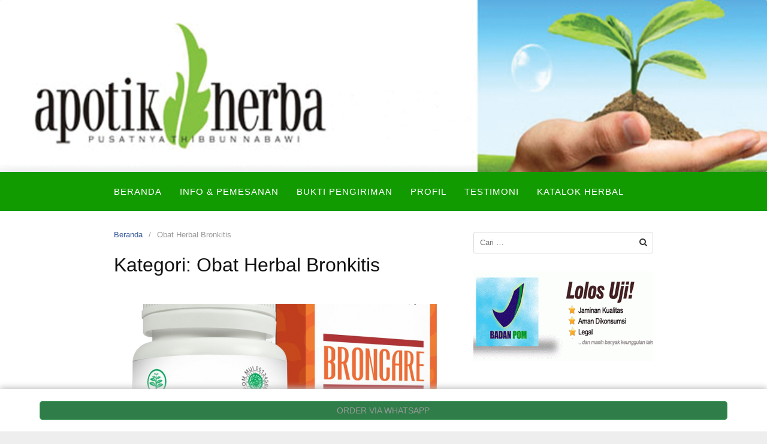

--- FILE ---
content_type: text/html; charset=UTF-8
request_url: https://apotekalami.com/category/obat-herbal-bronkitis/
body_size: 5509
content:
<!DOCTYPE html>
<html lang="id-ID">
<head>
<meta charset="UTF-8">
<meta name="viewport" content="width=device-width,initial-scale=1,minimum-scale=1.0">

	<!-- This site is optimized with the Yoast SEO plugin v15.8 - https://yoast.com/wordpress/plugins/seo/ -->
	<title>Obat Herbal Bronkitis Archives - Sehat Herbal</title>
	<meta name="robots" content="index, follow, max-snippet:-1, max-image-preview:large, max-video-preview:-1" />
	<link rel="canonical" href="https://apotekalami.com/category/obat-herbal-bronkitis/" />
	<meta property="og:locale" content="id_ID" />
	<meta property="og:type" content="article" />
	<meta property="og:title" content="Obat Herbal Bronkitis Archives - Sehat Herbal" />
	<meta property="og:url" content="https://apotekalami.com/category/obat-herbal-bronkitis/" />
	<meta property="og:site_name" content="Sehat Herbal" />
	<meta name="twitter:card" content="summary_large_image" />
	<script type="application/ld+json" class="yoast-schema-graph">{"@context":"https://schema.org","@graph":[{"@type":"WebSite","@id":"https://apotekalami.com/#website","url":"https://apotekalami.com/","name":"Sehat Herbal","description":"Pengobatan Herbal Alami","potentialAction":[{"@type":"SearchAction","target":"https://apotekalami.com/?s={search_term_string}","query-input":"required name=search_term_string"}],"inLanguage":"id-ID"},{"@type":"CollectionPage","@id":"https://apotekalami.com/category/obat-herbal-bronkitis/#webpage","url":"https://apotekalami.com/category/obat-herbal-bronkitis/","name":"Obat Herbal Bronkitis Archives - Sehat Herbal","isPartOf":{"@id":"https://apotekalami.com/#website"},"breadcrumb":{"@id":"https://apotekalami.com/category/obat-herbal-bronkitis/#breadcrumb"},"inLanguage":"id-ID","potentialAction":[{"@type":"ReadAction","target":["https://apotekalami.com/category/obat-herbal-bronkitis/"]}]},{"@type":"BreadcrumbList","@id":"https://apotekalami.com/category/obat-herbal-bronkitis/#breadcrumb","itemListElement":[{"@type":"ListItem","position":1,"item":{"@type":"WebPage","@id":"https://apotekalami.com/","url":"https://apotekalami.com/","name":"Home"}},{"@type":"ListItem","position":2,"item":{"@type":"WebPage","@id":"https://apotekalami.com/category/obat-herbal-bronkitis/","url":"https://apotekalami.com/category/obat-herbal-bronkitis/","name":"Obat Herbal Bronkitis"}}]}]}</script>
	<!-- / Yoast SEO plugin. -->


<link rel="alternate" type="application/rss+xml" title="Sehat Herbal &raquo; Feed" href="https://apotekalami.com/feed/" />
<link rel="alternate" type="application/rss+xml" title="Sehat Herbal &raquo; Umpan Komentar" href="https://apotekalami.com/comments/feed/" />
<link rel="alternate" type="application/rss+xml" title="Sehat Herbal &raquo; Obat Herbal Bronkitis Umpan Kategori" href="https://apotekalami.com/category/obat-herbal-bronkitis/feed/" />
<link rel='stylesheet' id='font-awesome-css'  href='https://apotekalami.com/wp-content/themes/landingpress-wp/assets/lib/font-awesome/css/font-awesome.min.css?ver=4.7.0' type='text/css' media='all' />
<link rel='stylesheet' id='wp-block-library-css'  href='https://apotekalami.com/wp-includes/css/dist/block-library/style.min.css?ver=5.5.17' type='text/css' media='all' />
<link rel='stylesheet' id='landingpress-css'  href='https://apotekalami.com/wp-content/themes/landingpress-wp/style.css?ver=2.9.9' type='text/css' media='all' />
<style type="text/css">
.main-navigation, .main-navigation ul ul { background-color: #129b00 }.main-navigation li a, .main-navigation li a:visited, .menu-toggle, a.menu-minicart { color: #ffffff } .menu-bar { background : #ffffff } .main-navigation li a:hover, a.menu-minicart:hover { color: #8224e3 }.main-navigation li a { font-size: 15px }.main-navigation li a { font-weight: normal; }
</style>
</head>
<body class="archive category category-obat-herbal-bronkitis category-135 page-landingpress-full-hf header-active header-menu-active header-menu-after footer-active header-image-active elementor-default">
<a class="skip-link screen-reader-text" href="#content">Langsung ke konten</a>
<div class="site-canvas">
<div id="page" class="site-container">
	<header id="masthead" class="site-header">
	<div class="site-branding clearfix site-header-align-center screen-reader-text site-header-image-active">
				<div class="container">
			<div class="site-title clearfix">
									<div class="site-title">
						<a class="header-text" href="https://apotekalami.com/" rel="home">
							Sehat Herbal						</a>
					</div>
					<p class="site-description">Pengobatan Herbal Alami</p>
											</div>
		</div>
	</div>
			<img class="site-header-image" src="https://apotekalami.com/wp-content/uploads/2019/10/Apotik-Herbal.png" alt="Sehat Herbal" />
	</header>
<div class="site-inner">
			<nav id="site-navigation" class="main-navigation  main-navigation-logo-no main-navigation-cart-no">
	<div class="container">
		<div class="menu-overlay"></div>
		<button class="menu-toggle" aria-controls="header-menu" aria-expanded="false"><span class="menu-toggle-text">MENU</span><span class="menu-icon"><span class="menu-bar"></span><span class="menu-bar"></span><span class="menu-bar"></span></span></button>
						<div class="header-menu-container"><ul id="header-menu" class="header-menu menu nav-menu clearfix"><li id="menu-item-25" class="menu-item menu-item-type-custom menu-item-object-custom menu-item-home menu-item-25"><a href="https://apotekalami.com/">Beranda</a></li>
<li id="menu-item-13" class="menu-item menu-item-type-post_type menu-item-object-page menu-item-13"><a href="https://apotekalami.com/info-pemesanan/">Info &#038; Pemesanan</a></li>
<li id="menu-item-16" class="menu-item menu-item-type-post_type menu-item-object-page menu-item-16"><a href="https://apotekalami.com/bukti-pengiriman/">Bukti Pengiriman</a></li>
<li id="menu-item-20" class="menu-item menu-item-type-post_type menu-item-object-page menu-item-20"><a href="https://apotekalami.com/profil/">Profil</a></li>
<li id="menu-item-40" class="menu-item menu-item-type-post_type menu-item-object-page menu-item-40"><a href="https://apotekalami.com/testimoni/">Testimoni</a></li>
<li id="menu-item-23" class="menu-item menu-item-type-post_type menu-item-object-page menu-item-23"><a href="https://apotekalami.com/katalok-herbal/">Katalok Herbal</a></li>
</ul></div>	</div>
</nav>
		<div id="content" class="site-content">
		<div class="container">
			<div id="primary" class="content-area">
	<main id="main" class="site-main">
	<nav class="breadcrumb clearfix"><ul><li><a href="https://apotekalami.com">Beranda</a></li><li>Obat Herbal Bronkitis</li></ul></nav>
<header class="page-header"><h1 class="page-title">Kategori: <span>Obat Herbal Bronkitis</span></h1></header><article id="post-691" class="clearfix entry-blog blog-layout-excerpt-image post-691 post type-post status-publish format-standard has-post-thumbnail category-obat-herbal-bronkitis tag-bronkitis tag-gangguan-pernapasan tag-herbal-broncare entry">
	<div class="blog-section-image">
		<a href="https://apotekalami.com/obat-herbal-bronkitis/obat-herbal-broncare-mengobati-gangguan-pernafasan/" class="entry-image-link"><img width="570" height="320" src="https://apotekalami.com/wp-content/uploads/2020/03/obat-herbal-broncare-570x320.png" class="entry-image wp-post-image" alt="Obat Herbal Broncare Mengobati Gangguan Pernafasan" loading="lazy" /></a>	</div>
	<div class="blog-section-content">
		<header class="entry-header">
			<h2 class="entry-title"><a href="https://apotekalami.com/obat-herbal-bronkitis/obat-herbal-broncare-mengobati-gangguan-pernafasan/" rel="bookmark">Obat Herbal Broncare Mengobati Gangguan Pernafasan</a></h2><div class="entry-meta"><span class="cat-links"><a href="https://apotekalami.com/category/obat-herbal-bronkitis/" >Obat Herbal Bronkitis</a></span><span class="meta-sep">&middot;</span><span class="time-link"><time class="entry-date published" datetime="2020-03-27T03:20:55+00:00">Maret 27, 2020</time><time class="updated" datetime="2021-02-06T03:53:52+00:00">Februari 6, 2021</time></span></div>		</header>
				<div class="entry-content">
			<p>Anda mengelami sesak nafas ? Herbal BRONCARE adalah ramuan obat herbal dari Herbal Indo Utama yang diramu dengan menggunakan bahan herbal alami berkhasiat dan diperuntukkan khusus bagi anda yang menderita penyakit asma dan gangguan pernafasan. Herbal BRONCARE sangat aman dikonsumsi karena menggunakan bahan herbal dan tidak menimbulkan efek samping apapun selain itu produk ini juga &hellip;</p>
<p><a href="https://apotekalami.com/obat-herbal-bronkitis/obat-herbal-broncare-mengobati-gangguan-pernafasan/" class="more-link">Lanjutkan membaca &rarr;</a></p>		</div>
			</div>
</article>
	</main>
</div>
<div id="secondary" class="widget-area">
	<div class="site-sidebar">
		<aside id="search-2" class="widget widget_search"><form role="search" method="get" class="search-form" action="https://apotekalami.com/">
				<label>
					<span class="screen-reader-text">Cari untuk:</span>
					<input type="search" class="search-field" placeholder="Cari &hellip;" value="" name="s" />
				</label>
				<input type="submit" class="search-submit" value="Cari" />
			</form></aside><aside id="text-3" class="widget widget_text">			<div class="textwidget"><p><img loading="lazy" class="size-medium wp-image-28 aligncenter" src="https://apotekalami.com/wp-content/uploads/2019/10/obat-herbal-lolos-uji-badan-pom-300x150.gif" alt="" width="300" height="150" /></p>
</div>
		</aside><aside id="text-4" class="widget widget_text">			<div class="textwidget"><p><img loading="lazy" class="size-medium wp-image-29 aligncenter" src="https://apotekalami.com/wp-content/uploads/2019/10/obat-herbal-alami-300x150.gif" alt="" width="300" height="150" /></p>
</div>
		</aside><aside id="categories-2" class="widget widget_categories"><h3 class="widget-title">Kategori</h3>
			<ul>
					<li class="cat-item cat-item-139"><a href="https://apotekalami.com/category/herbal-benalu-teh/">Herbal Benalu Teh</a>
</li>
	<li class="cat-item cat-item-131"><a href="https://apotekalami.com/category/herbal-daun-bidara/">Herbal Daun Bidara</a>
</li>
	<li class="cat-item cat-item-159"><a href="https://apotekalami.com/category/herbal-daun-dewa/">Herbal Daun Dewa</a>
</li>
	<li class="cat-item cat-item-12"><a href="https://apotekalami.com/category/herbal-daun-jati-cina/">Herbal daun Jati Cina</a>
</li>
	<li class="cat-item cat-item-8"><a href="https://apotekalami.com/category/herbal-daun-kelor/">Herbal Daun Kelor</a>
</li>
	<li class="cat-item cat-item-104"><a href="https://apotekalami.com/category/herbal-daun-saga/">Herbal Daun Saga</a>
</li>
	<li class="cat-item cat-item-21"><a href="https://apotekalami.com/category/herbal-daun-salam/">Herbal Daun Salam</a>
</li>
	<li class="cat-item cat-item-101"><a href="https://apotekalami.com/category/herbal-daun-sendok/">Herbal Daun Sendok</a>
</li>
	<li class="cat-item cat-item-84"><a href="https://apotekalami.com/category/herbal-daun-sirsak/">Herbal Daun Sirsak</a>
</li>
	<li class="cat-item cat-item-3"><a href="https://apotekalami.com/category/herbal-daun-ungu/">Herbal Daun Ungu</a>
</li>
	<li class="cat-item cat-item-15"><a href="https://apotekalami.com/category/herbal-daun-yakon/">Herbal Daun Yakon</a>
</li>
	<li class="cat-item cat-item-121"><a href="https://apotekalami.com/category/herbal-gamat/">Herbal Gamat</a>
</li>
	<li class="cat-item cat-item-331"><a href="https://apotekalami.com/category/herbal-hernia/">Herbal Hernia</a>
</li>
	<li class="cat-item cat-item-86"><a href="https://apotekalami.com/category/herbal-jahe-merah/">Herbal Jahe Merah</a>
</li>
	<li class="cat-item cat-item-88"><a href="https://apotekalami.com/category/herbal-jati-belanda/">Herbal Jati Belanda</a>
</li>
	<li class="cat-item cat-item-93"><a href="https://apotekalami.com/category/herbal-kayu-manis/">Herbal Kayu Manis</a>
</li>
	<li class="cat-item cat-item-96"><a href="https://apotekalami.com/category/herbal-keji-beling/">Herbal Keji Beling</a>
</li>
	<li class="cat-item cat-item-99"><a href="https://apotekalami.com/category/herbal-kencur/">Herbal Kencur</a>
</li>
	<li class="cat-item cat-item-77"><a href="https://apotekalami.com/category/herbal-kulit-manggis/">Herbal Kulit Manggis</a>
</li>
	<li class="cat-item cat-item-74"><a href="https://apotekalami.com/category/herbal-kumis-kucing/">Herbal Kumis Kucing</a>
</li>
	<li class="cat-item cat-item-72"><a href="https://apotekalami.com/category/herbal-kunir-putih/">herbal kunir putih</a>
</li>
	<li class="cat-item cat-item-70"><a href="https://apotekalami.com/category/herbal-kunyit/">Herbal Kunyit</a>
</li>
	<li class="cat-item cat-item-68"><a href="https://apotekalami.com/category/herbal-mengkudu/">Herbal Mengkudu</a>
</li>
	<li class="cat-item cat-item-64"><a href="https://apotekalami.com/category/herbal-meniran/">Herbal Meniran</a>
</li>
	<li class="cat-item cat-item-212"><a href="https://apotekalami.com/category/herbal-obat-kuat/">Herbal Obat Kuat</a>
</li>
	<li class="cat-item cat-item-60"><a href="https://apotekalami.com/category/herbal-onsutri/">Herbal Onsutri</a>
</li>
	<li class="cat-item cat-item-56"><a href="https://apotekalami.com/category/herbal-pare/">Herbal Pare</a>
</li>
	<li class="cat-item cat-item-221"><a href="https://apotekalami.com/category/herbal-pasak-bumi/">Herbal Pasak Bumi</a>
</li>
	<li class="cat-item cat-item-53"><a href="https://apotekalami.com/category/herbal-patikan-kebo/">Herbal Patikan Kebo</a>
</li>
	<li class="cat-item cat-item-264"><a href="https://apotekalami.com/category/herbal-pegagan/">Herbal Pegagan</a>
</li>
	<li class="cat-item cat-item-224"><a href="https://apotekalami.com/category/herbal-purwoceng/">Herbal Purwoceng</a>
</li>
	<li class="cat-item cat-item-48"><a href="https://apotekalami.com/category/herbal-rumput-mutiara/">Herbal Rumput Mutiara</a>
</li>
	<li class="cat-item cat-item-45"><a href="https://apotekalami.com/category/herbal-sambiloto/">Herbal Sambiloto</a>
</li>
	<li class="cat-item cat-item-40"><a href="https://apotekalami.com/category/herbal-sambung-nyawa/">Herbal Sambung Nyawa</a>
</li>
	<li class="cat-item cat-item-37"><a href="https://apotekalami.com/category/herbal-sarang-semut/">Herbal Sarang Semut</a>
</li>
	<li class="cat-item cat-item-226"><a href="https://apotekalami.com/category/herbal-sari-kutuk/">Herbal Sari Kutuk</a>
</li>
	<li class="cat-item cat-item-107"><a href="https://apotekalami.com/category/herbal-sidaguri/">Herbal Sidaguri</a>
</li>
	<li class="cat-item cat-item-231"><a href="https://apotekalami.com/category/herbal-spirulina/">Herbal Spirulina</a>
</li>
	<li class="cat-item cat-item-109"><a href="https://apotekalami.com/category/herbal-srigunggu/">Herbal srigunggu</a>
</li>
	<li class="cat-item cat-item-251"><a href="https://apotekalami.com/category/herbal-tempuyung/">Herbal Tempuyung</a>
</li>
	<li class="cat-item cat-item-80"><a href="https://apotekalami.com/category/herbal-temu-mangga/">Herbal Temu Mangga</a>
</li>
	<li class="cat-item cat-item-25"><a href="https://apotekalami.com/category/herbal-toga-aini/">Herbal Toga Aini</a>
</li>
	<li class="cat-item cat-item-82"><a href="https://apotekalami.com/category/herbal-vicoma/">Herbal Vicoma</a>
</li>
	<li class="cat-item cat-item-263"><a href="https://apotekalami.com/category/madu-alami/">Madu Alami</a>
</li>
	<li class="cat-item cat-item-143"><a href="https://apotekalami.com/category/madu-anak-alergi-gatal/">Madu Anak Alergi Gatal</a>
</li>
	<li class="cat-item cat-item-117"><a href="https://apotekalami.com/category/madu-anak-amandel/">Madu Anak Amandel</a>
</li>
	<li class="cat-item cat-item-149"><a href="https://apotekalami.com/category/madu-anak-diare/">Madu Anak Diare</a>
</li>
	<li class="cat-item cat-item-114"><a href="https://apotekalami.com/category/madu-anak-flek/">Madu Anak Flek</a>
</li>
	<li class="cat-item cat-item-124"><a href="https://apotekalami.com/category/madu-anak-flu-dan-batuk/">Madu Anak Flu dan Batuk</a>
</li>
	<li class="cat-item cat-item-153"><a href="https://apotekalami.com/category/madu-anak-masuk-angin/">Madu Anak Masuk Angin</a>
</li>
	<li class="cat-item cat-item-145"><a href="https://apotekalami.com/category/madu-anak-nafsu-makan/">Madu Anak Nafsu Makan</a>
</li>
	<li class="cat-item cat-item-147"><a href="https://apotekalami.com/category/madu-anak-propolis/">Madu Anak Propolis</a>
</li>
	<li class="cat-item cat-item-154"><a href="https://apotekalami.com/category/madu-anak-sembelit/">Madu Anak Sembelit</a>
</li>
	<li class="cat-item cat-item-140"><a href="https://apotekalami.com/category/madu-anak-turun-panas/">Madu Anak Turun Panas</a>
</li>
	<li class="cat-item cat-item-217"><a href="https://apotekalami.com/category/madu-herbal/">Madu Herbal</a>
</li>
	<li class="cat-item cat-item-255"><a href="https://apotekalami.com/category/madu-herbal-dbd/">Madu Herbal DBD</a>
</li>
	<li class="cat-item cat-item-234"><a href="https://apotekalami.com/category/madu-herbal-nafsu-makan/">Madu Herbal Nafsu Makan</a>
</li>
	<li class="cat-item cat-item-223"><a href="https://apotekalami.com/category/madu-herbal-propolis/">Madu Herbal Propolis</a>
</li>
	<li class="cat-item cat-item-269"><a href="https://apotekalami.com/category/madu-syifa-kids-diar/">MADU SYIFA KIDS DIAR</a>
</li>
	<li class="cat-item cat-item-267"><a href="https://apotekalami.com/category/madu-syifa-kids-fluba/">Madu Syifa Kids Fluba</a>
</li>
	<li class="cat-item cat-item-270"><a href="https://apotekalami.com/category/madu-syifa-kids-isplek/">MADU SYIFA KIDS ISPLEK</a>
</li>
	<li class="cat-item cat-item-271"><a href="https://apotekalami.com/category/madu-syifa-kids-lergital/">MADU SYIFA KIDS LERGITAL</a>
</li>
	<li class="cat-item cat-item-268"><a href="https://apotekalami.com/category/madu-syifa-kids-limandel/">MADU SYIFA KIDS LIMANDEL</a>
</li>
	<li class="cat-item cat-item-273"><a href="https://apotekalami.com/category/madu-syifa-kids-mbelit/">MADU SYIFA KIDS MBELIT</a>
</li>
	<li class="cat-item cat-item-274"><a href="https://apotekalami.com/category/madu-syifa-kids-nafsu-makan/">MADU SYIFA KIDS NAFSU MAKAN</a>
</li>
	<li class="cat-item cat-item-275"><a href="https://apotekalami.com/category/madu-syifa-kids-propolis/">MADU SYIFA KIDS PROPOLIS</a>
</li>
	<li class="cat-item cat-item-236"><a href="https://apotekalami.com/category/minyak-herbal-gatal-gatal/">Minyak Herbal Gatal Gatal</a>
</li>
	<li class="cat-item cat-item-287"><a href="https://apotekalami.com/category/obat-hebrla-daun-kelor/">OBAT HEBRLA DAUN KELOR</a>
</li>
	<li class="cat-item cat-item-279"><a href="https://apotekalami.com/category/obat-herbal-adas/">OBAT HERBAL ADAS</a>
</li>
	<li class="cat-item cat-item-280"><a href="https://apotekalami.com/category/obat-herbal-alang-alang/">OBAT HERBAL ALANG ALANG</a>
</li>
	<li class="cat-item cat-item-188"><a href="https://apotekalami.com/category/obat-herbal-amandel/">Obat Herbal Amandel</a>
</li>
	<li class="cat-item cat-item-239"><a href="https://apotekalami.com/category/obat-herbal-asam-urat/">Obat Herbal Asam Urat</a>
</li>
	<li class="cat-item cat-item-260"><a href="https://apotekalami.com/category/obat-herbal-asma/">Obat Herbal Asma</a>
</li>
	<li class="cat-item cat-item-198"><a href="https://apotekalami.com/category/obat-herbal-batu-ginjal/">Obat Herbal Batu Ginjal</a>
</li>
	<li class="cat-item cat-item-182"><a href="https://apotekalami.com/category/obat-herbal-batuk/">Obat Herbal Batuk</a>
</li>
	<li class="cat-item cat-item-281"><a href="https://apotekalami.com/category/obat-herbal-bawang-putih/">OBAT HERBAL BAWANG PUTIH</a>
</li>
	<li class="cat-item cat-item-282"><a href="https://apotekalami.com/category/obat-herbal-beluntas/">OBAT HERBAL BELUNTAS</a>
</li>
	<li class="cat-item cat-item-283"><a href="https://apotekalami.com/category/obat-herbal-benalu-teh/">OBAT HERBAL BENALU TEH</a>
</li>
	<li class="cat-item cat-item-284"><a href="https://apotekalami.com/category/obat-herbal-binahong/">OBAT HERBAL BINAHONG</a>
</li>
	<li class="cat-item cat-item-135 current-cat"><a aria-current="page" href="https://apotekalami.com/category/obat-herbal-bronkitis/">Obat Herbal Bronkitis</a>
</li>
	<li class="cat-item cat-item-277"><a href="https://apotekalami.com/category/obat-herbal-brotowali/">OBAT HERBAL BROTOWALI</a>
</li>
	<li class="cat-item cat-item-285"><a href="https://apotekalami.com/category/obat-herbal-cakar-ayam/">OBAT HERBAL CAKAR AYAM</a>
</li>
	<li class="cat-item cat-item-246"><a href="https://apotekalami.com/category/obat-herbal-darah-tinggi/">Obat Herbal Darah Tinggi</a>
</li>
	<li class="cat-item cat-item-286"><a href="https://apotekalami.com/category/obat-herbal-daun-katuk/">OBAT HERBAL DAUN KATUK</a>
</li>
	<li class="cat-item cat-item-278"><a href="https://apotekalami.com/category/obat-herbal-daun-kelor/">OBAT HERBAL DAUN KELOR</a>
</li>
	<li class="cat-item cat-item-288"><a href="https://apotekalami.com/category/obat-herbal-daun-mimba/">OBAT HERBAL DAUN MIMBA</a>
</li>
	<li class="cat-item cat-item-289"><a href="https://apotekalami.com/category/obat-herbal-daun-saga/">OBAT HERBAL DAUN SAGA</a>
</li>
	<li class="cat-item cat-item-290"><a href="https://apotekalami.com/category/obat-herbal-daun-salam/">OBAT HERBAL DAUN SALAM</a>
</li>
	<li class="cat-item cat-item-292"><a href="https://apotekalami.com/category/obat-herbal-daun-sendok/">OBAT HERBAL DAUN SENDOK</a>
</li>
	<li class="cat-item cat-item-294"><a href="https://apotekalami.com/category/obat-herbal-daun-sirsak/">OBAT HERBAL DAUN SIRSAK</a>
</li>
	<li class="cat-item cat-item-295"><a href="https://apotekalami.com/category/obat-herbal-daun-sukun/">OBAT HERBAL DAUN SUKUN</a>
</li>
	<li class="cat-item cat-item-299"><a href="https://apotekalami.com/category/obat-herbal-daun-ungu/">OBAT HERBAL DAUN UNGU</a>
</li>
	<li class="cat-item cat-item-194"><a href="https://apotekalami.com/category/obat-herbal-daya-tahan-tubuh/">Obat Herbal Daya Tahan Tubuh</a>
</li>
	<li class="cat-item cat-item-128"><a href="https://apotekalami.com/category/obat-herbal-diare/">Obat Herbal Diare</a>
</li>
	<li class="cat-item cat-item-169"><a href="https://apotekalami.com/category/obat-herbal-flu-dan-batuk/">Obat Herbal Flu dan Batuk</a>
</li>
	<li class="cat-item cat-item-190"><a href="https://apotekalami.com/category/obat-herbal-gatal-gatal/">Obat hErbal Gatal Gatal</a>
</li>
	<li class="cat-item cat-item-119"><a href="https://apotekalami.com/category/obat-herbal-gurah/">Obat Herbal Gurah</a>
</li>
	<li class="cat-item cat-item-248"><a href="https://apotekalami.com/category/obat-herbal-hepatitis/">Obat Herbal Hepatitis</a>
</li>
	<li class="cat-item cat-item-184"><a href="https://apotekalami.com/category/obat-herbal-insomnia/">Obat Herbal Insomnia</a>
</li>
	<li class="cat-item cat-item-300"><a href="https://apotekalami.com/category/obat-herbal-jati-belanda/">OBAT HERBAL JATI BELANDA</a>
</li>
	<li class="cat-item cat-item-301"><a href="https://apotekalami.com/category/obat-herbal-jati-cina/">OBAT HERBAL JATI CINA</a>
</li>
	<li class="cat-item cat-item-91"><a href="https://apotekalami.com/category/obat-herbal-jombang/">Obat Herbal Jombang</a>
</li>
	<li class="cat-item cat-item-180"><a href="https://apotekalami.com/category/obat-herbal-kanker/">Obat Herbal Kanker</a>
</li>
	<li class="cat-item cat-item-200"><a href="https://apotekalami.com/category/obat-herbal-kardiovaskular/">Obat Herbal Kardiovaskular</a>
</li>
	<li class="cat-item cat-item-303"><a href="https://apotekalami.com/category/obat-herbal-kayu-manis/">OBAT HERBAL KAYU MANIS</a>
</li>
	<li class="cat-item cat-item-304"><a href="https://apotekalami.com/category/obat-herbal-keji-beling/">OBAT HERBAL KEJI BELING</a>
</li>
	<li class="cat-item cat-item-306"><a href="https://apotekalami.com/category/obat-herbal-keladi-tikus/">OBAT HERBAL KELADI TIKUS</a>
</li>
	<li class="cat-item cat-item-210"><a href="https://apotekalami.com/category/obat-herbal-kencing-manis/">Obat Herbal Kencing Manis</a>
</li>
	<li class="cat-item cat-item-308"><a href="https://apotekalami.com/category/obat-herbal-kencur/">OBAT HERBAL KENCUR</a>
</li>
	<li class="cat-item cat-item-243"><a href="https://apotekalami.com/category/obat-herbal-kewanitaan/">Obat Herbal Kewanitaan</a>
</li>
	<li class="cat-item cat-item-162"><a href="https://apotekalami.com/category/obat-herbal-kolesterol/">Obat Herbal Kolesterol</a>
</li>
	<li class="cat-item cat-item-309"><a href="https://apotekalami.com/category/obat-herbal-kulit-manggis/">OBAT HERBAL KULIT MANGGIS</a>
</li>
	<li class="cat-item cat-item-310"><a href="https://apotekalami.com/category/obat-herbal-kumis-kucing/">OBAT HERBAL KUMIS KUCING</a>
</li>
	<li class="cat-item cat-item-311"><a href="https://apotekalami.com/category/obat-herbal-kunir-putih/">OBAT HERBAL KUNIR PUTIH</a>
</li>
	<li class="cat-item cat-item-312"><a href="https://apotekalami.com/category/obat-herbal-kunyit/">OBAT HERBAL KUNYIT</a>
</li>
	<li class="cat-item cat-item-174"><a href="https://apotekalami.com/category/obat-herbal-maag/">Obat Herbal Maag</a>
</li>
	<li class="cat-item cat-item-314"><a href="https://apotekalami.com/category/obat-herbal-mahkota-dewa/">OBAT HERBAL MAHKOTA DEWA</a>
</li>
	<li class="cat-item cat-item-317"><a href="https://apotekalami.com/category/obat-herbal-mengkudu/">OBAT HERBAL MENGKUDU</a>
</li>
	<li class="cat-item cat-item-318"><a href="https://apotekalami.com/category/obat-herbal-meniran/">OBAT HERBAL MENIRAN</a>
</li>
	<li class="cat-item cat-item-29"><a href="https://apotekalami.com/category/obat-herbal-mix-saga/">Obat Herbal Mix Saga</a>
</li>
	<li class="cat-item cat-item-203"><a href="https://apotekalami.com/category/obat-herbal-nafsu-makan/">Obat Herbal Nafsu Makan</a>
</li>
	<li class="cat-item cat-item-319"><a href="https://apotekalami.com/category/obat-herbal-pasak-bumi/">OBAT HERBAL PASAK BUMI</a>
</li>
	<li class="cat-item cat-item-321"><a href="https://apotekalami.com/category/obat-herbal-patikan-kebo/">OBAT HERBAL PATIKAN KEBO</a>
</li>
	<li class="cat-item cat-item-322"><a href="https://apotekalami.com/category/obat-herbal-pegagan/">OBAT HERBAL PEGAGAN</a>
</li>
	<li class="cat-item cat-item-177"><a href="https://apotekalami.com/category/obat-herbal-pelangsing/">Obat Herbal Pelangsing</a>
</li>
	<li class="cat-item cat-item-205"><a href="https://apotekalami.com/category/obat-herbal-prostat/">Obat Herbal Prostat</a>
</li>
	<li class="cat-item cat-item-324"><a href="https://apotekalami.com/category/obat-herbal-purwoceng/">OBAT HERBAL PURWOCENG</a>
</li>
	<li class="cat-item cat-item-171"><a href="https://apotekalami.com/category/obat-herbal-radang-tenggorokan/">Obat Herbal Radang Tenggorokan</a>
</li>
	<li class="cat-item cat-item-326"><a href="https://apotekalami.com/category/obat-herbal-sambiloto/">OBAT HERBAL SAMBILOTO</a>
</li>
	<li class="cat-item cat-item-327"><a href="https://apotekalami.com/category/obat-herbal-sambung-nyawa/">OBAT HERBAL SAMBUNG NYAWA</a>
</li>
	<li class="cat-item cat-item-328"><a href="https://apotekalami.com/category/obat-herbal-sarang-semut/">OBAT HERBAL SARANG SEMUT</a>
</li>
	<li class="cat-item cat-item-165"><a href="https://apotekalami.com/category/obat-herbal-tbc/">Obat Herbal TBC</a>
</li>
	<li class="cat-item cat-item-229"><a href="https://apotekalami.com/category/obat-herbal-tifus/">Obat Herbal Tifus</a>
</li>
	<li class="cat-item cat-item-208"><a href="https://apotekalami.com/category/obat-herbal-wasir/">Obat Herbal Wasir</a>
</li>
	<li class="cat-item cat-item-33"><a href="https://apotekalami.com/category/obat-kuat/">Obat Kuat</a>
</li>
	<li class="cat-item cat-item-6"><a href="https://apotekalami.com/category/pengobatan-bau-mulut/">Pengobatan Bau Mulut</a>
</li>
	<li class="cat-item cat-item-1"><a href="https://apotekalami.com/category/uncategorized/">Uncategorized</a>
</li>
			</ul>

			</aside><aside id="categories-3" class="widget widget_categories"><h3 class="widget-title">SEMUA KATEGORI</h3>
			<ul>
					<li class="cat-item cat-item-139"><a href="https://apotekalami.com/category/herbal-benalu-teh/">Herbal Benalu Teh</a>
</li>
	<li class="cat-item cat-item-131"><a href="https://apotekalami.com/category/herbal-daun-bidara/">Herbal Daun Bidara</a>
</li>
	<li class="cat-item cat-item-159"><a href="https://apotekalami.com/category/herbal-daun-dewa/">Herbal Daun Dewa</a>
</li>
	<li class="cat-item cat-item-12"><a href="https://apotekalami.com/category/herbal-daun-jati-cina/">Herbal daun Jati Cina</a>
</li>
	<li class="cat-item cat-item-8"><a href="https://apotekalami.com/category/herbal-daun-kelor/">Herbal Daun Kelor</a>
</li>
	<li class="cat-item cat-item-104"><a href="https://apotekalami.com/category/herbal-daun-saga/">Herbal Daun Saga</a>
</li>
	<li class="cat-item cat-item-21"><a href="https://apotekalami.com/category/herbal-daun-salam/">Herbal Daun Salam</a>
</li>
	<li class="cat-item cat-item-101"><a href="https://apotekalami.com/category/herbal-daun-sendok/">Herbal Daun Sendok</a>
</li>
	<li class="cat-item cat-item-84"><a href="https://apotekalami.com/category/herbal-daun-sirsak/">Herbal Daun Sirsak</a>
</li>
	<li class="cat-item cat-item-3"><a href="https://apotekalami.com/category/herbal-daun-ungu/">Herbal Daun Ungu</a>
</li>
	<li class="cat-item cat-item-15"><a href="https://apotekalami.com/category/herbal-daun-yakon/">Herbal Daun Yakon</a>
</li>
	<li class="cat-item cat-item-121"><a href="https://apotekalami.com/category/herbal-gamat/">Herbal Gamat</a>
</li>
	<li class="cat-item cat-item-331"><a href="https://apotekalami.com/category/herbal-hernia/">Herbal Hernia</a>
</li>
	<li class="cat-item cat-item-86"><a href="https://apotekalami.com/category/herbal-jahe-merah/">Herbal Jahe Merah</a>
</li>
	<li class="cat-item cat-item-88"><a href="https://apotekalami.com/category/herbal-jati-belanda/">Herbal Jati Belanda</a>
</li>
	<li class="cat-item cat-item-93"><a href="https://apotekalami.com/category/herbal-kayu-manis/">Herbal Kayu Manis</a>
</li>
	<li class="cat-item cat-item-96"><a href="https://apotekalami.com/category/herbal-keji-beling/">Herbal Keji Beling</a>
</li>
	<li class="cat-item cat-item-99"><a href="https://apotekalami.com/category/herbal-kencur/">Herbal Kencur</a>
</li>
	<li class="cat-item cat-item-77"><a href="https://apotekalami.com/category/herbal-kulit-manggis/">Herbal Kulit Manggis</a>
</li>
	<li class="cat-item cat-item-74"><a href="https://apotekalami.com/category/herbal-kumis-kucing/">Herbal Kumis Kucing</a>
</li>
	<li class="cat-item cat-item-72"><a href="https://apotekalami.com/category/herbal-kunir-putih/">herbal kunir putih</a>
</li>
	<li class="cat-item cat-item-70"><a href="https://apotekalami.com/category/herbal-kunyit/">Herbal Kunyit</a>
</li>
	<li class="cat-item cat-item-68"><a href="https://apotekalami.com/category/herbal-mengkudu/">Herbal Mengkudu</a>
</li>
	<li class="cat-item cat-item-64"><a href="https://apotekalami.com/category/herbal-meniran/">Herbal Meniran</a>
</li>
	<li class="cat-item cat-item-212"><a href="https://apotekalami.com/category/herbal-obat-kuat/">Herbal Obat Kuat</a>
</li>
	<li class="cat-item cat-item-60"><a href="https://apotekalami.com/category/herbal-onsutri/">Herbal Onsutri</a>
</li>
	<li class="cat-item cat-item-56"><a href="https://apotekalami.com/category/herbal-pare/">Herbal Pare</a>
</li>
	<li class="cat-item cat-item-221"><a href="https://apotekalami.com/category/herbal-pasak-bumi/">Herbal Pasak Bumi</a>
</li>
	<li class="cat-item cat-item-53"><a href="https://apotekalami.com/category/herbal-patikan-kebo/">Herbal Patikan Kebo</a>
</li>
	<li class="cat-item cat-item-264"><a href="https://apotekalami.com/category/herbal-pegagan/">Herbal Pegagan</a>
</li>
	<li class="cat-item cat-item-224"><a href="https://apotekalami.com/category/herbal-purwoceng/">Herbal Purwoceng</a>
</li>
	<li class="cat-item cat-item-48"><a href="https://apotekalami.com/category/herbal-rumput-mutiara/">Herbal Rumput Mutiara</a>
</li>
	<li class="cat-item cat-item-45"><a href="https://apotekalami.com/category/herbal-sambiloto/">Herbal Sambiloto</a>
</li>
	<li class="cat-item cat-item-40"><a href="https://apotekalami.com/category/herbal-sambung-nyawa/">Herbal Sambung Nyawa</a>
</li>
	<li class="cat-item cat-item-37"><a href="https://apotekalami.com/category/herbal-sarang-semut/">Herbal Sarang Semut</a>
</li>
	<li class="cat-item cat-item-226"><a href="https://apotekalami.com/category/herbal-sari-kutuk/">Herbal Sari Kutuk</a>
</li>
	<li class="cat-item cat-item-107"><a href="https://apotekalami.com/category/herbal-sidaguri/">Herbal Sidaguri</a>
</li>
	<li class="cat-item cat-item-231"><a href="https://apotekalami.com/category/herbal-spirulina/">Herbal Spirulina</a>
</li>
	<li class="cat-item cat-item-109"><a href="https://apotekalami.com/category/herbal-srigunggu/">Herbal srigunggu</a>
</li>
	<li class="cat-item cat-item-251"><a href="https://apotekalami.com/category/herbal-tempuyung/">Herbal Tempuyung</a>
</li>
	<li class="cat-item cat-item-80"><a href="https://apotekalami.com/category/herbal-temu-mangga/">Herbal Temu Mangga</a>
</li>
	<li class="cat-item cat-item-25"><a href="https://apotekalami.com/category/herbal-toga-aini/">Herbal Toga Aini</a>
</li>
	<li class="cat-item cat-item-82"><a href="https://apotekalami.com/category/herbal-vicoma/">Herbal Vicoma</a>
</li>
	<li class="cat-item cat-item-263"><a href="https://apotekalami.com/category/madu-alami/">Madu Alami</a>
</li>
	<li class="cat-item cat-item-143"><a href="https://apotekalami.com/category/madu-anak-alergi-gatal/">Madu Anak Alergi Gatal</a>
</li>
	<li class="cat-item cat-item-117"><a href="https://apotekalami.com/category/madu-anak-amandel/">Madu Anak Amandel</a>
</li>
	<li class="cat-item cat-item-149"><a href="https://apotekalami.com/category/madu-anak-diare/">Madu Anak Diare</a>
</li>
	<li class="cat-item cat-item-114"><a href="https://apotekalami.com/category/madu-anak-flek/">Madu Anak Flek</a>
</li>
	<li class="cat-item cat-item-124"><a href="https://apotekalami.com/category/madu-anak-flu-dan-batuk/">Madu Anak Flu dan Batuk</a>
</li>
	<li class="cat-item cat-item-153"><a href="https://apotekalami.com/category/madu-anak-masuk-angin/">Madu Anak Masuk Angin</a>
</li>
	<li class="cat-item cat-item-145"><a href="https://apotekalami.com/category/madu-anak-nafsu-makan/">Madu Anak Nafsu Makan</a>
</li>
	<li class="cat-item cat-item-147"><a href="https://apotekalami.com/category/madu-anak-propolis/">Madu Anak Propolis</a>
</li>
	<li class="cat-item cat-item-154"><a href="https://apotekalami.com/category/madu-anak-sembelit/">Madu Anak Sembelit</a>
</li>
	<li class="cat-item cat-item-140"><a href="https://apotekalami.com/category/madu-anak-turun-panas/">Madu Anak Turun Panas</a>
</li>
	<li class="cat-item cat-item-217"><a href="https://apotekalami.com/category/madu-herbal/">Madu Herbal</a>
</li>
	<li class="cat-item cat-item-255"><a href="https://apotekalami.com/category/madu-herbal-dbd/">Madu Herbal DBD</a>
</li>
	<li class="cat-item cat-item-234"><a href="https://apotekalami.com/category/madu-herbal-nafsu-makan/">Madu Herbal Nafsu Makan</a>
</li>
	<li class="cat-item cat-item-223"><a href="https://apotekalami.com/category/madu-herbal-propolis/">Madu Herbal Propolis</a>
</li>
	<li class="cat-item cat-item-269"><a href="https://apotekalami.com/category/madu-syifa-kids-diar/">MADU SYIFA KIDS DIAR</a>
</li>
	<li class="cat-item cat-item-267"><a href="https://apotekalami.com/category/madu-syifa-kids-fluba/">Madu Syifa Kids Fluba</a>
</li>
	<li class="cat-item cat-item-270"><a href="https://apotekalami.com/category/madu-syifa-kids-isplek/">MADU SYIFA KIDS ISPLEK</a>
</li>
	<li class="cat-item cat-item-271"><a href="https://apotekalami.com/category/madu-syifa-kids-lergital/">MADU SYIFA KIDS LERGITAL</a>
</li>
	<li class="cat-item cat-item-268"><a href="https://apotekalami.com/category/madu-syifa-kids-limandel/">MADU SYIFA KIDS LIMANDEL</a>
</li>
	<li class="cat-item cat-item-273"><a href="https://apotekalami.com/category/madu-syifa-kids-mbelit/">MADU SYIFA KIDS MBELIT</a>
</li>
	<li class="cat-item cat-item-274"><a href="https://apotekalami.com/category/madu-syifa-kids-nafsu-makan/">MADU SYIFA KIDS NAFSU MAKAN</a>
</li>
	<li class="cat-item cat-item-275"><a href="https://apotekalami.com/category/madu-syifa-kids-propolis/">MADU SYIFA KIDS PROPOLIS</a>
</li>
	<li class="cat-item cat-item-236"><a href="https://apotekalami.com/category/minyak-herbal-gatal-gatal/">Minyak Herbal Gatal Gatal</a>
</li>
	<li class="cat-item cat-item-287"><a href="https://apotekalami.com/category/obat-hebrla-daun-kelor/">OBAT HEBRLA DAUN KELOR</a>
</li>
	<li class="cat-item cat-item-279"><a href="https://apotekalami.com/category/obat-herbal-adas/">OBAT HERBAL ADAS</a>
</li>
	<li class="cat-item cat-item-280"><a href="https://apotekalami.com/category/obat-herbal-alang-alang/">OBAT HERBAL ALANG ALANG</a>
</li>
	<li class="cat-item cat-item-188"><a href="https://apotekalami.com/category/obat-herbal-amandel/">Obat Herbal Amandel</a>
</li>
	<li class="cat-item cat-item-239"><a href="https://apotekalami.com/category/obat-herbal-asam-urat/">Obat Herbal Asam Urat</a>
</li>
	<li class="cat-item cat-item-260"><a href="https://apotekalami.com/category/obat-herbal-asma/">Obat Herbal Asma</a>
</li>
	<li class="cat-item cat-item-198"><a href="https://apotekalami.com/category/obat-herbal-batu-ginjal/">Obat Herbal Batu Ginjal</a>
</li>
	<li class="cat-item cat-item-182"><a href="https://apotekalami.com/category/obat-herbal-batuk/">Obat Herbal Batuk</a>
</li>
	<li class="cat-item cat-item-281"><a href="https://apotekalami.com/category/obat-herbal-bawang-putih/">OBAT HERBAL BAWANG PUTIH</a>
</li>
	<li class="cat-item cat-item-282"><a href="https://apotekalami.com/category/obat-herbal-beluntas/">OBAT HERBAL BELUNTAS</a>
</li>
	<li class="cat-item cat-item-283"><a href="https://apotekalami.com/category/obat-herbal-benalu-teh/">OBAT HERBAL BENALU TEH</a>
</li>
	<li class="cat-item cat-item-284"><a href="https://apotekalami.com/category/obat-herbal-binahong/">OBAT HERBAL BINAHONG</a>
</li>
	<li class="cat-item cat-item-135 current-cat"><a aria-current="page" href="https://apotekalami.com/category/obat-herbal-bronkitis/">Obat Herbal Bronkitis</a>
</li>
	<li class="cat-item cat-item-277"><a href="https://apotekalami.com/category/obat-herbal-brotowali/">OBAT HERBAL BROTOWALI</a>
</li>
	<li class="cat-item cat-item-285"><a href="https://apotekalami.com/category/obat-herbal-cakar-ayam/">OBAT HERBAL CAKAR AYAM</a>
</li>
	<li class="cat-item cat-item-246"><a href="https://apotekalami.com/category/obat-herbal-darah-tinggi/">Obat Herbal Darah Tinggi</a>
</li>
	<li class="cat-item cat-item-286"><a href="https://apotekalami.com/category/obat-herbal-daun-katuk/">OBAT HERBAL DAUN KATUK</a>
</li>
	<li class="cat-item cat-item-278"><a href="https://apotekalami.com/category/obat-herbal-daun-kelor/">OBAT HERBAL DAUN KELOR</a>
</li>
	<li class="cat-item cat-item-288"><a href="https://apotekalami.com/category/obat-herbal-daun-mimba/">OBAT HERBAL DAUN MIMBA</a>
</li>
	<li class="cat-item cat-item-289"><a href="https://apotekalami.com/category/obat-herbal-daun-saga/">OBAT HERBAL DAUN SAGA</a>
</li>
	<li class="cat-item cat-item-290"><a href="https://apotekalami.com/category/obat-herbal-daun-salam/">OBAT HERBAL DAUN SALAM</a>
</li>
	<li class="cat-item cat-item-292"><a href="https://apotekalami.com/category/obat-herbal-daun-sendok/">OBAT HERBAL DAUN SENDOK</a>
</li>
	<li class="cat-item cat-item-294"><a href="https://apotekalami.com/category/obat-herbal-daun-sirsak/">OBAT HERBAL DAUN SIRSAK</a>
</li>
	<li class="cat-item cat-item-295"><a href="https://apotekalami.com/category/obat-herbal-daun-sukun/">OBAT HERBAL DAUN SUKUN</a>
</li>
	<li class="cat-item cat-item-299"><a href="https://apotekalami.com/category/obat-herbal-daun-ungu/">OBAT HERBAL DAUN UNGU</a>
</li>
	<li class="cat-item cat-item-194"><a href="https://apotekalami.com/category/obat-herbal-daya-tahan-tubuh/">Obat Herbal Daya Tahan Tubuh</a>
</li>
	<li class="cat-item cat-item-128"><a href="https://apotekalami.com/category/obat-herbal-diare/">Obat Herbal Diare</a>
</li>
	<li class="cat-item cat-item-169"><a href="https://apotekalami.com/category/obat-herbal-flu-dan-batuk/">Obat Herbal Flu dan Batuk</a>
</li>
	<li class="cat-item cat-item-190"><a href="https://apotekalami.com/category/obat-herbal-gatal-gatal/">Obat hErbal Gatal Gatal</a>
</li>
	<li class="cat-item cat-item-119"><a href="https://apotekalami.com/category/obat-herbal-gurah/">Obat Herbal Gurah</a>
</li>
	<li class="cat-item cat-item-248"><a href="https://apotekalami.com/category/obat-herbal-hepatitis/">Obat Herbal Hepatitis</a>
</li>
	<li class="cat-item cat-item-184"><a href="https://apotekalami.com/category/obat-herbal-insomnia/">Obat Herbal Insomnia</a>
</li>
	<li class="cat-item cat-item-300"><a href="https://apotekalami.com/category/obat-herbal-jati-belanda/">OBAT HERBAL JATI BELANDA</a>
</li>
	<li class="cat-item cat-item-301"><a href="https://apotekalami.com/category/obat-herbal-jati-cina/">OBAT HERBAL JATI CINA</a>
</li>
	<li class="cat-item cat-item-91"><a href="https://apotekalami.com/category/obat-herbal-jombang/">Obat Herbal Jombang</a>
</li>
	<li class="cat-item cat-item-180"><a href="https://apotekalami.com/category/obat-herbal-kanker/">Obat Herbal Kanker</a>
</li>
	<li class="cat-item cat-item-200"><a href="https://apotekalami.com/category/obat-herbal-kardiovaskular/">Obat Herbal Kardiovaskular</a>
</li>
	<li class="cat-item cat-item-303"><a href="https://apotekalami.com/category/obat-herbal-kayu-manis/">OBAT HERBAL KAYU MANIS</a>
</li>
	<li class="cat-item cat-item-304"><a href="https://apotekalami.com/category/obat-herbal-keji-beling/">OBAT HERBAL KEJI BELING</a>
</li>
	<li class="cat-item cat-item-306"><a href="https://apotekalami.com/category/obat-herbal-keladi-tikus/">OBAT HERBAL KELADI TIKUS</a>
</li>
	<li class="cat-item cat-item-210"><a href="https://apotekalami.com/category/obat-herbal-kencing-manis/">Obat Herbal Kencing Manis</a>
</li>
	<li class="cat-item cat-item-308"><a href="https://apotekalami.com/category/obat-herbal-kencur/">OBAT HERBAL KENCUR</a>
</li>
	<li class="cat-item cat-item-243"><a href="https://apotekalami.com/category/obat-herbal-kewanitaan/">Obat Herbal Kewanitaan</a>
</li>
	<li class="cat-item cat-item-162"><a href="https://apotekalami.com/category/obat-herbal-kolesterol/">Obat Herbal Kolesterol</a>
</li>
	<li class="cat-item cat-item-309"><a href="https://apotekalami.com/category/obat-herbal-kulit-manggis/">OBAT HERBAL KULIT MANGGIS</a>
</li>
	<li class="cat-item cat-item-310"><a href="https://apotekalami.com/category/obat-herbal-kumis-kucing/">OBAT HERBAL KUMIS KUCING</a>
</li>
	<li class="cat-item cat-item-311"><a href="https://apotekalami.com/category/obat-herbal-kunir-putih/">OBAT HERBAL KUNIR PUTIH</a>
</li>
	<li class="cat-item cat-item-312"><a href="https://apotekalami.com/category/obat-herbal-kunyit/">OBAT HERBAL KUNYIT</a>
</li>
	<li class="cat-item cat-item-174"><a href="https://apotekalami.com/category/obat-herbal-maag/">Obat Herbal Maag</a>
</li>
	<li class="cat-item cat-item-314"><a href="https://apotekalami.com/category/obat-herbal-mahkota-dewa/">OBAT HERBAL MAHKOTA DEWA</a>
</li>
	<li class="cat-item cat-item-317"><a href="https://apotekalami.com/category/obat-herbal-mengkudu/">OBAT HERBAL MENGKUDU</a>
</li>
	<li class="cat-item cat-item-318"><a href="https://apotekalami.com/category/obat-herbal-meniran/">OBAT HERBAL MENIRAN</a>
</li>
	<li class="cat-item cat-item-29"><a href="https://apotekalami.com/category/obat-herbal-mix-saga/">Obat Herbal Mix Saga</a>
</li>
	<li class="cat-item cat-item-203"><a href="https://apotekalami.com/category/obat-herbal-nafsu-makan/">Obat Herbal Nafsu Makan</a>
</li>
	<li class="cat-item cat-item-319"><a href="https://apotekalami.com/category/obat-herbal-pasak-bumi/">OBAT HERBAL PASAK BUMI</a>
</li>
	<li class="cat-item cat-item-321"><a href="https://apotekalami.com/category/obat-herbal-patikan-kebo/">OBAT HERBAL PATIKAN KEBO</a>
</li>
	<li class="cat-item cat-item-322"><a href="https://apotekalami.com/category/obat-herbal-pegagan/">OBAT HERBAL PEGAGAN</a>
</li>
	<li class="cat-item cat-item-177"><a href="https://apotekalami.com/category/obat-herbal-pelangsing/">Obat Herbal Pelangsing</a>
</li>
	<li class="cat-item cat-item-205"><a href="https://apotekalami.com/category/obat-herbal-prostat/">Obat Herbal Prostat</a>
</li>
	<li class="cat-item cat-item-324"><a href="https://apotekalami.com/category/obat-herbal-purwoceng/">OBAT HERBAL PURWOCENG</a>
</li>
	<li class="cat-item cat-item-171"><a href="https://apotekalami.com/category/obat-herbal-radang-tenggorokan/">Obat Herbal Radang Tenggorokan</a>
</li>
	<li class="cat-item cat-item-326"><a href="https://apotekalami.com/category/obat-herbal-sambiloto/">OBAT HERBAL SAMBILOTO</a>
</li>
	<li class="cat-item cat-item-327"><a href="https://apotekalami.com/category/obat-herbal-sambung-nyawa/">OBAT HERBAL SAMBUNG NYAWA</a>
</li>
	<li class="cat-item cat-item-328"><a href="https://apotekalami.com/category/obat-herbal-sarang-semut/">OBAT HERBAL SARANG SEMUT</a>
</li>
	<li class="cat-item cat-item-165"><a href="https://apotekalami.com/category/obat-herbal-tbc/">Obat Herbal TBC</a>
</li>
	<li class="cat-item cat-item-229"><a href="https://apotekalami.com/category/obat-herbal-tifus/">Obat Herbal Tifus</a>
</li>
	<li class="cat-item cat-item-208"><a href="https://apotekalami.com/category/obat-herbal-wasir/">Obat Herbal Wasir</a>
</li>
	<li class="cat-item cat-item-33"><a href="https://apotekalami.com/category/obat-kuat/">Obat Kuat</a>
</li>
	<li class="cat-item cat-item-6"><a href="https://apotekalami.com/category/pengobatan-bau-mulut/">Pengobatan Bau Mulut</a>
</li>
	<li class="cat-item cat-item-1"><a href="https://apotekalami.com/category/uncategorized/">Uncategorized</a>
</li>
			</ul>

			</aside><aside id="text-8" class="widget widget_text">			<div class="textwidget"><p><a href=”https://banananim.blogspot.com/”>Banananim</a></p>
</div>
		</aside>	</div>
</div>
					</div>
	</div>
										<div id="footer-widgets" class="site-footer-widgets">
					<div class="container">
						<div class="footer-col">
							<aside id="text-2" class="footer-widget widget widget_text">			<div class="textwidget"><style>
.floatwa {
position:fixed;
bottom:0px;
right: 0px;
background-color:#ffffff;
width:100%;
z-index:1000;
padding:2px;
margin:auto;
text-align:center;
float:none;
box-shadow: 0px -2px 10px #c0c0c0;
}
.tombolwa {
border: 1px #56aa71 solid;
background-color:#2f7e49;
width:90%;
padding:4px;
text-align:center;
margin:0;
border-radius: 5px;
margin:auto;
text-align:center;
float:none;
}
.floatwa a{
color:white;
}
</style>
<div class="floatwa">
<a href="https://api.whatsapp.com/send?phone=6285725009509&amp;text=Salam%20Sehat%20Herbal%20Alami,%20Mohon%20Dibantu%20Informasi%20Herbalnya.." target="_blank" rel="noopener noreferrer"></p>
<div 

class="tombolwa">ORDER VIA WHATSAPP</div>
<p></a></div>
</div>
		</aside>						</div>
						<div class="footer-col">
													</div>
						<div class="footer-col">
													</div>
					</div>
				</div>
						</div>	<footer id="colophon" class="site-footer">
		<div class="container">
						<div class="site-info">
									Copyright &copy; 2026 Sehat Herbal							</div>
		</div>
	</footer>
</div></div><div id="back-to-top"><i class="fa fa-angle-up"></i></div><script type='text/javascript' src='https://apotekalami.com/wp-includes/js/jquery/jquery.js?ver=1.12.4-wp' id='jquery-core-js'></script>
<script type='text/javascript' src='https://apotekalami.com/wp-content/themes/landingpress-wp/assets/js/script.min.js?ver=2.9.9' id='landingpress-js'></script>
</body>
</html>
